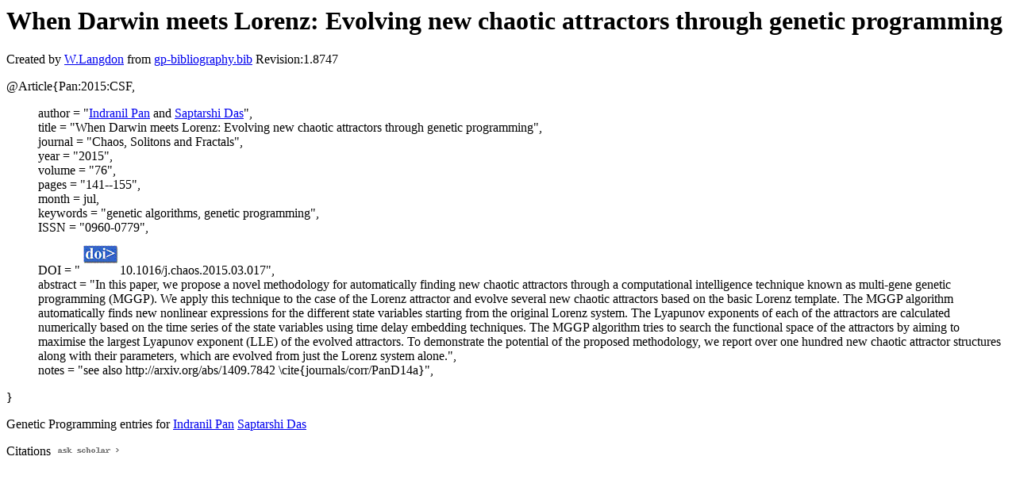

--- FILE ---
content_type: text/html; charset=UTF-8
request_url: http://gpbib.cs.ucl.ac.uk/gp-html/Pan_2015_CSF.html
body_size: 3662
content:
<!DOCTYPE HTML PUBLIC "-//W3C//DTD HTML 4.0 Transitional//EN">
<HTML lang="en">
<!--Converted with bib2html.awk $Revision: 1.98 $ http://www.cs.ucl.ac.uk/staff/W.Langdon!-->
<HEAD>
<TITLE> When Darwin meets Lorenz: Evolving new chaotic                  attractors through genetic programming </TITLE>
<meta name="viewport" content="width=device-width, initial-scale=1">
<meta name="description" content="genetic programming">
<meta name="description" content="computer science artificial intelligence genetic algorithms, genetic programming reference">
<meta name="description" content="when darwin meets lorenz: evolving new chaotic                  attractors through genetic programming">
<meta name="resource-type" content="document">
<meta name="distribution" content="global">
</HEAD>
<BODY>
<P>
<H1> When Darwin meets Lorenz: Evolving new chaotic                  attractors through genetic programming </H1>
<P>
Created by <A href="http://www.cs.ucl.ac.uk/staff/W.Langdon">W.Langdon</a> from
<a href="../gp-bibliography.bib">gp-bibliography.bib</a> Revision:1.8747
<P>
<P>
<dl>

<dt>@Article{Pan:2015:CSF,</dt>
<ul style="list-style: none">
<li>
  author =       "<a href="http://www.imperial.ac.uk/engineering/departments/earth-science/people/research-postgraduates/?instanceid=%2Fengineering%2Fdepartments%2Fearth-science%2Fpeople%2Fresearch-postgraduate&amp;pplist-action=people.html&amp;page=2#Pan">Indranil Pan</a> and <a href="https://sites.google.com/site/saptarshidasjadavpur/">Saptarshi Das</a>",
<li>
  title =        "When Darwin meets Lorenz: Evolving new chaotic
attractors through genetic programming",
<li>
  journal =      "Chaos, Solitons and Fractals",
<li>
  year =         "2015",
<li>
  volume =       "76",
<li>
  pages =        "141--155",
<li>
  month =        jul,
<li>
  keywords =     "genetic algorithms, genetic programming",
<li>
  ISSN =         "0960-0779",
<li>
  DOI =          "<a href="../cache/bin/cache.php?Pan:2015:CSF,http___dx.doi.org_10.1016_j.chaos.2015.03.017,http://dx.doi.org/10.1016/j.chaos.2015.03.017"><IMG BORDER=0 ISMAP SRC="../doi.gif"></a>10.1016/j.chaos.2015.03.017",
<li>
  abstract =     "In this paper, we propose a novel methodology for
automatically finding new chaotic attractors through a
computational intelligence technique known as
multi-gene genetic programming (MGGP). We apply this
technique to the case of the Lorenz attractor and
evolve several new chaotic attractors based on the
basic Lorenz template. The MGGP algorithm automatically
finds new nonlinear expressions for the different state
variables starting from the original Lorenz system. The
Lyapunov exponents of each of the attractors are
calculated numerically based on the time series of the
state variables using time delay embedding techniques.
The MGGP algorithm tries to search the functional space
of the attractors by aiming to maximise the largest
Lyapunov exponent (LLE) of the evolved attractors. To
demonstrate the potential of the proposed methodology,
we report over one hundred new chaotic attractor
structures along with their parameters, which are
evolved from just the Lorenz system alone.",
<li>
  notes =        "see also http://arxiv.org/abs/1409.7842
\cite{journals/corr/PanD14a}",
</ul>
<dt>}</dt></dl>



<p>Genetic Programming entries for 
<a href="IndranilPan.html#Pan:2015:CSF">Indranil Pan</a>
<a href="SaptarshiDas.html#Pan:2015:CSF">Saptarshi Das</a>

<P>
Citations
<a href="https://scholar.google.co.uk/scholar?q=When Darwin meets Lorenz: Evolving new chaotic                  attractors through genetic programming">
<img src="../ask_scholar.png"
width=90 height=12 border=0">
</a>
<P>
</HTML>
